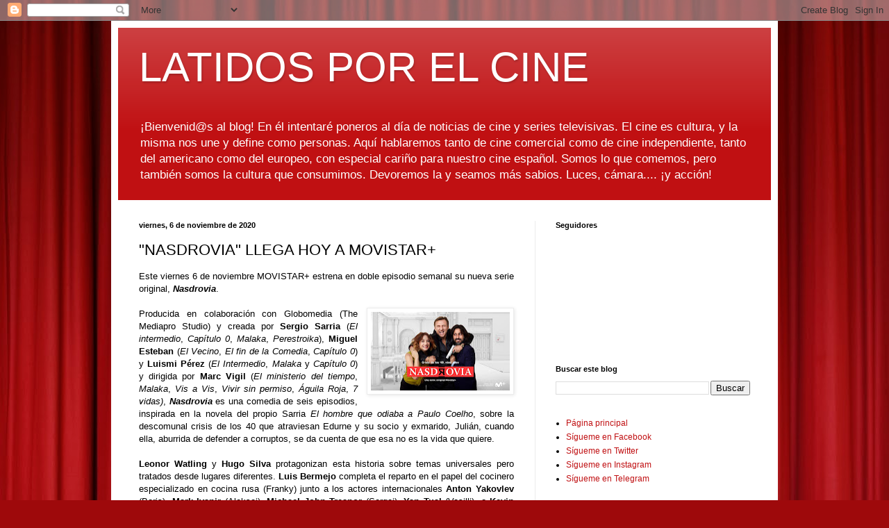

--- FILE ---
content_type: text/html; charset=UTF-8
request_url: https://www.latidosporelcine.com/2020/11/nasdrovia-llega-hoy-movistar.html
body_size: 14342
content:
<!DOCTYPE html>
<html class='v2' dir='ltr' lang='es'>
<head>
<link href='https://www.blogger.com/static/v1/widgets/335934321-css_bundle_v2.css' rel='stylesheet' type='text/css'/>
<meta content='width=1100' name='viewport'/>
<meta content='text/html; charset=UTF-8' http-equiv='Content-Type'/>
<meta content='blogger' name='generator'/>
<link href='https://www.latidosporelcine.com/favicon.ico' rel='icon' type='image/x-icon'/>
<link href='https://www.latidosporelcine.com/2020/11/nasdrovia-llega-hoy-movistar.html' rel='canonical'/>
<link rel="alternate" type="application/atom+xml" title="LATIDOS POR EL CINE - Atom" href="https://www.latidosporelcine.com/feeds/posts/default" />
<link rel="alternate" type="application/rss+xml" title="LATIDOS POR EL CINE - RSS" href="https://www.latidosporelcine.com/feeds/posts/default?alt=rss" />
<link rel="service.post" type="application/atom+xml" title="LATIDOS POR EL CINE - Atom" href="https://www.blogger.com/feeds/5970065665466641539/posts/default" />

<link rel="alternate" type="application/atom+xml" title="LATIDOS POR EL CINE - Atom" href="https://www.latidosporelcine.com/feeds/4914592604780066631/comments/default" />
<!--Can't find substitution for tag [blog.ieCssRetrofitLinks]-->
<link href='https://blogger.googleusercontent.com/img/b/R29vZ2xl/AVvXsEhF8LkBInil4RC-okWJnU_8QuNLlfzf25-QAH-K2fA3lNh9LCSzjopeOPN3lEhIOZSA0_9IZH8y4ZSHM7zeFI4HLdPtz8z_ec8MhUzJmfrP_sIfxiiuLntnlZkbQA1Y4OqMFQIKJYBlCnX2/w200-h113/Nasdrovia-Movistar-Plus.jpg' rel='image_src'/>
<meta content='https://www.latidosporelcine.com/2020/11/nasdrovia-llega-hoy-movistar.html' property='og:url'/>
<meta content='&quot;NASDROVIA&quot; LLEGA HOY A MOVISTAR+' property='og:title'/>
<meta content='Blog noticias de cine y series. Latidos. latidosporelcine' property='og:description'/>
<meta content='https://blogger.googleusercontent.com/img/b/R29vZ2xl/AVvXsEhF8LkBInil4RC-okWJnU_8QuNLlfzf25-QAH-K2fA3lNh9LCSzjopeOPN3lEhIOZSA0_9IZH8y4ZSHM7zeFI4HLdPtz8z_ec8MhUzJmfrP_sIfxiiuLntnlZkbQA1Y4OqMFQIKJYBlCnX2/w1200-h630-p-k-no-nu/Nasdrovia-Movistar-Plus.jpg' property='og:image'/>
<title>LATIDOS POR EL CINE: "NASDROVIA" LLEGA HOY A MOVISTAR+</title>
<style id='page-skin-1' type='text/css'><!--
/*
-----------------------------------------------
Blogger Template Style
Name:     Simple
Designer: Blogger
URL:      www.blogger.com
----------------------------------------------- */
/* Content
----------------------------------------------- */
body {
font: normal normal 12px Arial, Tahoma, Helvetica, FreeSans, sans-serif;
color: #000000;
background: #9e090b url(//themes.googleusercontent.com/image?id=1boR97_H6UQaN1T-UDoOA5RZ3VHSD15X6Ah6l4I5cXbUkypGjXGLF-rNXu9nFHI0MIjO2) no-repeat fixed top center /* Credit: i-bob (http://www.istockphoto.com/file_closeup.php?id=4311112&platform=blogger) */;
padding: 0 40px 40px 40px;
}
html body .region-inner {
min-width: 0;
max-width: 100%;
width: auto;
}
h2 {
font-size: 22px;
}
a:link {
text-decoration:none;
color: #c01012;
}
a:visited {
text-decoration:none;
color: #838383;
}
a:hover {
text-decoration:underline;
color: #f52000;
}
.body-fauxcolumn-outer .fauxcolumn-inner {
background: transparent none repeat scroll top left;
_background-image: none;
}
.body-fauxcolumn-outer .cap-top {
position: absolute;
z-index: 1;
height: 400px;
width: 100%;
}
.body-fauxcolumn-outer .cap-top .cap-left {
width: 100%;
background: transparent none repeat-x scroll top left;
_background-image: none;
}
.content-outer {
-moz-box-shadow: 0 0 40px rgba(0, 0, 0, .15);
-webkit-box-shadow: 0 0 5px rgba(0, 0, 0, .15);
-goog-ms-box-shadow: 0 0 10px #333333;
box-shadow: 0 0 40px rgba(0, 0, 0, .15);
margin-bottom: 1px;
}
.content-inner {
padding: 10px 10px;
}
.content-inner {
background-color: #ffffff;
}
/* Header
----------------------------------------------- */
.header-outer {
background: #c01012 url(https://resources.blogblog.com/blogblog/data/1kt/simple/gradients_light.png) repeat-x scroll 0 -400px;
_background-image: none;
}
.Header h1 {
font: normal normal 60px Arial, Tahoma, Helvetica, FreeSans, sans-serif;
color: #ffffff;
text-shadow: 1px 2px 3px rgba(0, 0, 0, .2);
}
.Header h1 a {
color: #ffffff;
}
.Header .description {
font-size: 140%;
color: #ffffff;
}
.header-inner .Header .titlewrapper {
padding: 22px 30px;
}
.header-inner .Header .descriptionwrapper {
padding: 0 30px;
}
/* Tabs
----------------------------------------------- */
.tabs-inner .section:first-child {
border-top: 0 solid #ececec;
}
.tabs-inner .section:first-child ul {
margin-top: -0;
border-top: 0 solid #ececec;
border-left: 0 solid #ececec;
border-right: 0 solid #ececec;
}
.tabs-inner .widget ul {
background: #f3f3f3 url(https://resources.blogblog.com/blogblog/data/1kt/simple/gradients_light.png) repeat-x scroll 0 -800px;
_background-image: none;
border-bottom: 1px solid #ececec;
margin-top: 0;
margin-left: -30px;
margin-right: -30px;
}
.tabs-inner .widget li a {
display: inline-block;
padding: .6em 1em;
font: normal normal 14px Arial, Tahoma, Helvetica, FreeSans, sans-serif;
color: #959595;
border-left: 1px solid #ffffff;
border-right: 1px solid #ececec;
}
.tabs-inner .widget li:first-child a {
border-left: none;
}
.tabs-inner .widget li.selected a, .tabs-inner .widget li a:hover {
color: #000000;
background-color: #ececec;
text-decoration: none;
}
/* Columns
----------------------------------------------- */
.main-outer {
border-top: 0 solid #ececec;
}
.fauxcolumn-left-outer .fauxcolumn-inner {
border-right: 1px solid #ececec;
}
.fauxcolumn-right-outer .fauxcolumn-inner {
border-left: 1px solid #ececec;
}
/* Headings
----------------------------------------------- */
div.widget > h2,
div.widget h2.title {
margin: 0 0 1em 0;
font: normal bold 11px Arial, Tahoma, Helvetica, FreeSans, sans-serif;
color: #000000;
}
/* Widgets
----------------------------------------------- */
.widget .zippy {
color: #959595;
text-shadow: 2px 2px 1px rgba(0, 0, 0, .1);
}
.widget .popular-posts ul {
list-style: none;
}
/* Posts
----------------------------------------------- */
h2.date-header {
font: normal bold 11px Arial, Tahoma, Helvetica, FreeSans, sans-serif;
}
.date-header span {
background-color: rgba(0, 0, 0, 0);
color: #000000;
padding: inherit;
letter-spacing: inherit;
margin: inherit;
}
.main-inner {
padding-top: 30px;
padding-bottom: 30px;
}
.main-inner .column-center-inner {
padding: 0 15px;
}
.main-inner .column-center-inner .section {
margin: 0 15px;
}
.post {
margin: 0 0 25px 0;
}
h3.post-title, .comments h4 {
font: normal normal 22px Arial, Tahoma, Helvetica, FreeSans, sans-serif;
margin: .75em 0 0;
}
.post-body {
font-size: 110%;
line-height: 1.4;
position: relative;
}
.post-body img, .post-body .tr-caption-container, .Profile img, .Image img,
.BlogList .item-thumbnail img {
padding: 2px;
background: #ffffff;
border: 1px solid #ececec;
-moz-box-shadow: 1px 1px 5px rgba(0, 0, 0, .1);
-webkit-box-shadow: 1px 1px 5px rgba(0, 0, 0, .1);
box-shadow: 1px 1px 5px rgba(0, 0, 0, .1);
}
.post-body img, .post-body .tr-caption-container {
padding: 5px;
}
.post-body .tr-caption-container {
color: #000000;
}
.post-body .tr-caption-container img {
padding: 0;
background: transparent;
border: none;
-moz-box-shadow: 0 0 0 rgba(0, 0, 0, .1);
-webkit-box-shadow: 0 0 0 rgba(0, 0, 0, .1);
box-shadow: 0 0 0 rgba(0, 0, 0, .1);
}
.post-header {
margin: 0 0 1.5em;
line-height: 1.6;
font-size: 90%;
}
.post-footer {
margin: 20px -2px 0;
padding: 5px 10px;
color: #5e5e5e;
background-color: #f7f7f7;
border-bottom: 1px solid #ececec;
line-height: 1.6;
font-size: 90%;
}
#comments .comment-author {
padding-top: 1.5em;
border-top: 1px solid #ececec;
background-position: 0 1.5em;
}
#comments .comment-author:first-child {
padding-top: 0;
border-top: none;
}
.avatar-image-container {
margin: .2em 0 0;
}
#comments .avatar-image-container img {
border: 1px solid #ececec;
}
/* Comments
----------------------------------------------- */
.comments .comments-content .icon.blog-author {
background-repeat: no-repeat;
background-image: url([data-uri]);
}
.comments .comments-content .loadmore a {
border-top: 1px solid #959595;
border-bottom: 1px solid #959595;
}
.comments .comment-thread.inline-thread {
background-color: #f7f7f7;
}
.comments .continue {
border-top: 2px solid #959595;
}
/* Accents
---------------------------------------------- */
.section-columns td.columns-cell {
border-left: 1px solid #ececec;
}
.blog-pager {
background: transparent none no-repeat scroll top center;
}
.blog-pager-older-link, .home-link,
.blog-pager-newer-link {
background-color: #ffffff;
padding: 5px;
}
.footer-outer {
border-top: 0 dashed #bbbbbb;
}
/* Mobile
----------------------------------------------- */
body.mobile  {
background-size: auto;
}
.mobile .body-fauxcolumn-outer {
background: transparent none repeat scroll top left;
}
.mobile .body-fauxcolumn-outer .cap-top {
background-size: 100% auto;
}
.mobile .content-outer {
-webkit-box-shadow: 0 0 3px rgba(0, 0, 0, .15);
box-shadow: 0 0 3px rgba(0, 0, 0, .15);
}
.mobile .tabs-inner .widget ul {
margin-left: 0;
margin-right: 0;
}
.mobile .post {
margin: 0;
}
.mobile .main-inner .column-center-inner .section {
margin: 0;
}
.mobile .date-header span {
padding: 0.1em 10px;
margin: 0 -10px;
}
.mobile h3.post-title {
margin: 0;
}
.mobile .blog-pager {
background: transparent none no-repeat scroll top center;
}
.mobile .footer-outer {
border-top: none;
}
.mobile .main-inner, .mobile .footer-inner {
background-color: #ffffff;
}
.mobile-index-contents {
color: #000000;
}
.mobile-link-button {
background-color: #c01012;
}
.mobile-link-button a:link, .mobile-link-button a:visited {
color: #ffffff;
}
.mobile .tabs-inner .section:first-child {
border-top: none;
}
.mobile .tabs-inner .PageList .widget-content {
background-color: #ececec;
color: #000000;
border-top: 1px solid #ececec;
border-bottom: 1px solid #ececec;
}
.mobile .tabs-inner .PageList .widget-content .pagelist-arrow {
border-left: 1px solid #ececec;
}

--></style>
<style id='template-skin-1' type='text/css'><!--
body {
min-width: 960px;
}
.content-outer, .content-fauxcolumn-outer, .region-inner {
min-width: 960px;
max-width: 960px;
_width: 960px;
}
.main-inner .columns {
padding-left: 0;
padding-right: 340px;
}
.main-inner .fauxcolumn-center-outer {
left: 0;
right: 340px;
/* IE6 does not respect left and right together */
_width: expression(this.parentNode.offsetWidth -
parseInt("0") -
parseInt("340px") + 'px');
}
.main-inner .fauxcolumn-left-outer {
width: 0;
}
.main-inner .fauxcolumn-right-outer {
width: 340px;
}
.main-inner .column-left-outer {
width: 0;
right: 100%;
margin-left: -0;
}
.main-inner .column-right-outer {
width: 340px;
margin-right: -340px;
}
#layout {
min-width: 0;
}
#layout .content-outer {
min-width: 0;
width: 800px;
}
#layout .region-inner {
min-width: 0;
width: auto;
}
body#layout div.add_widget {
padding: 8px;
}
body#layout div.add_widget a {
margin-left: 32px;
}
--></style>
<style>
    body {background-image:url(\/\/themes.googleusercontent.com\/image?id=1boR97_H6UQaN1T-UDoOA5RZ3VHSD15X6Ah6l4I5cXbUkypGjXGLF-rNXu9nFHI0MIjO2);}
    
@media (max-width: 200px) { body {background-image:url(\/\/themes.googleusercontent.com\/image?id=1boR97_H6UQaN1T-UDoOA5RZ3VHSD15X6Ah6l4I5cXbUkypGjXGLF-rNXu9nFHI0MIjO2&options=w200);}}
@media (max-width: 400px) and (min-width: 201px) { body {background-image:url(\/\/themes.googleusercontent.com\/image?id=1boR97_H6UQaN1T-UDoOA5RZ3VHSD15X6Ah6l4I5cXbUkypGjXGLF-rNXu9nFHI0MIjO2&options=w400);}}
@media (max-width: 800px) and (min-width: 401px) { body {background-image:url(\/\/themes.googleusercontent.com\/image?id=1boR97_H6UQaN1T-UDoOA5RZ3VHSD15X6Ah6l4I5cXbUkypGjXGLF-rNXu9nFHI0MIjO2&options=w800);}}
@media (max-width: 1200px) and (min-width: 801px) { body {background-image:url(\/\/themes.googleusercontent.com\/image?id=1boR97_H6UQaN1T-UDoOA5RZ3VHSD15X6Ah6l4I5cXbUkypGjXGLF-rNXu9nFHI0MIjO2&options=w1200);}}
/* Last tag covers anything over one higher than the previous max-size cap. */
@media (min-width: 1201px) { body {background-image:url(\/\/themes.googleusercontent.com\/image?id=1boR97_H6UQaN1T-UDoOA5RZ3VHSD15X6Ah6l4I5cXbUkypGjXGLF-rNXu9nFHI0MIjO2&options=w1600);}}
  </style>
<script type='text/javascript'>
        (function(i,s,o,g,r,a,m){i['GoogleAnalyticsObject']=r;i[r]=i[r]||function(){
        (i[r].q=i[r].q||[]).push(arguments)},i[r].l=1*new Date();a=s.createElement(o),
        m=s.getElementsByTagName(o)[0];a.async=1;a.src=g;m.parentNode.insertBefore(a,m)
        })(window,document,'script','https://www.google-analytics.com/analytics.js','ga');
        ga('create', 'UA-136512657-1', 'auto', 'blogger');
        ga('blogger.send', 'pageview');
      </script>
<link href='https://www.blogger.com/dyn-css/authorization.css?targetBlogID=5970065665466641539&amp;zx=480577af-4420-4c5c-9ec0-a0b19d45a8b9' media='none' onload='if(media!=&#39;all&#39;)media=&#39;all&#39;' rel='stylesheet'/><noscript><link href='https://www.blogger.com/dyn-css/authorization.css?targetBlogID=5970065665466641539&amp;zx=480577af-4420-4c5c-9ec0-a0b19d45a8b9' rel='stylesheet'/></noscript>
<meta name='google-adsense-platform-account' content='ca-host-pub-1556223355139109'/>
<meta name='google-adsense-platform-domain' content='blogspot.com'/>

</head>
<body class='loading variant-bold'>
<div class='navbar section' id='navbar' name='Barra de navegación'><div class='widget Navbar' data-version='1' id='Navbar1'><script type="text/javascript">
    function setAttributeOnload(object, attribute, val) {
      if(window.addEventListener) {
        window.addEventListener('load',
          function(){ object[attribute] = val; }, false);
      } else {
        window.attachEvent('onload', function(){ object[attribute] = val; });
      }
    }
  </script>
<div id="navbar-iframe-container"></div>
<script type="text/javascript" src="https://apis.google.com/js/platform.js"></script>
<script type="text/javascript">
      gapi.load("gapi.iframes:gapi.iframes.style.bubble", function() {
        if (gapi.iframes && gapi.iframes.getContext) {
          gapi.iframes.getContext().openChild({
              url: 'https://www.blogger.com/navbar/5970065665466641539?po\x3d4914592604780066631\x26origin\x3dhttps://www.latidosporelcine.com',
              where: document.getElementById("navbar-iframe-container"),
              id: "navbar-iframe"
          });
        }
      });
    </script><script type="text/javascript">
(function() {
var script = document.createElement('script');
script.type = 'text/javascript';
script.src = '//pagead2.googlesyndication.com/pagead/js/google_top_exp.js';
var head = document.getElementsByTagName('head')[0];
if (head) {
head.appendChild(script);
}})();
</script>
</div></div>
<div class='body-fauxcolumns'>
<div class='fauxcolumn-outer body-fauxcolumn-outer'>
<div class='cap-top'>
<div class='cap-left'></div>
<div class='cap-right'></div>
</div>
<div class='fauxborder-left'>
<div class='fauxborder-right'></div>
<div class='fauxcolumn-inner'>
</div>
</div>
<div class='cap-bottom'>
<div class='cap-left'></div>
<div class='cap-right'></div>
</div>
</div>
</div>
<div class='content'>
<div class='content-fauxcolumns'>
<div class='fauxcolumn-outer content-fauxcolumn-outer'>
<div class='cap-top'>
<div class='cap-left'></div>
<div class='cap-right'></div>
</div>
<div class='fauxborder-left'>
<div class='fauxborder-right'></div>
<div class='fauxcolumn-inner'>
</div>
</div>
<div class='cap-bottom'>
<div class='cap-left'></div>
<div class='cap-right'></div>
</div>
</div>
</div>
<div class='content-outer'>
<div class='content-cap-top cap-top'>
<div class='cap-left'></div>
<div class='cap-right'></div>
</div>
<div class='fauxborder-left content-fauxborder-left'>
<div class='fauxborder-right content-fauxborder-right'></div>
<div class='content-inner'>
<header>
<div class='header-outer'>
<div class='header-cap-top cap-top'>
<div class='cap-left'></div>
<div class='cap-right'></div>
</div>
<div class='fauxborder-left header-fauxborder-left'>
<div class='fauxborder-right header-fauxborder-right'></div>
<div class='region-inner header-inner'>
<div class='header section' id='header' name='Cabecera'><div class='widget Header' data-version='1' id='Header1'>
<div id='header-inner'>
<div class='titlewrapper'>
<h1 class='title'>
<a href='https://www.latidosporelcine.com/'>
LATIDOS POR EL CINE
</a>
</h1>
</div>
<div class='descriptionwrapper'>
<p class='description'><span>&#161;Bienvenid@s al blog! En él intentaré poneros al día de noticias de cine y series televisivas. El cine es cultura, y la misma nos une y define como personas. Aquí hablaremos tanto de cine comercial como de cine independiente, tanto del americano como del europeo, con especial cariño para nuestro cine español. Somos lo que comemos, pero también somos la cultura que consumimos. Devoremos la y seamos más sabios. Luces, cámara.... &#161;y acción!</span></p>
</div>
</div>
</div></div>
</div>
</div>
<div class='header-cap-bottom cap-bottom'>
<div class='cap-left'></div>
<div class='cap-right'></div>
</div>
</div>
</header>
<div class='tabs-outer'>
<div class='tabs-cap-top cap-top'>
<div class='cap-left'></div>
<div class='cap-right'></div>
</div>
<div class='fauxborder-left tabs-fauxborder-left'>
<div class='fauxborder-right tabs-fauxborder-right'></div>
<div class='region-inner tabs-inner'>
<div class='tabs no-items section' id='crosscol' name='Multicolumnas'></div>
<div class='tabs no-items section' id='crosscol-overflow' name='Cross-Column 2'></div>
</div>
</div>
<div class='tabs-cap-bottom cap-bottom'>
<div class='cap-left'></div>
<div class='cap-right'></div>
</div>
</div>
<div class='main-outer'>
<div class='main-cap-top cap-top'>
<div class='cap-left'></div>
<div class='cap-right'></div>
</div>
<div class='fauxborder-left main-fauxborder-left'>
<div class='fauxborder-right main-fauxborder-right'></div>
<div class='region-inner main-inner'>
<div class='columns fauxcolumns'>
<div class='fauxcolumn-outer fauxcolumn-center-outer'>
<div class='cap-top'>
<div class='cap-left'></div>
<div class='cap-right'></div>
</div>
<div class='fauxborder-left'>
<div class='fauxborder-right'></div>
<div class='fauxcolumn-inner'>
</div>
</div>
<div class='cap-bottom'>
<div class='cap-left'></div>
<div class='cap-right'></div>
</div>
</div>
<div class='fauxcolumn-outer fauxcolumn-left-outer'>
<div class='cap-top'>
<div class='cap-left'></div>
<div class='cap-right'></div>
</div>
<div class='fauxborder-left'>
<div class='fauxborder-right'></div>
<div class='fauxcolumn-inner'>
</div>
</div>
<div class='cap-bottom'>
<div class='cap-left'></div>
<div class='cap-right'></div>
</div>
</div>
<div class='fauxcolumn-outer fauxcolumn-right-outer'>
<div class='cap-top'>
<div class='cap-left'></div>
<div class='cap-right'></div>
</div>
<div class='fauxborder-left'>
<div class='fauxborder-right'></div>
<div class='fauxcolumn-inner'>
</div>
</div>
<div class='cap-bottom'>
<div class='cap-left'></div>
<div class='cap-right'></div>
</div>
</div>
<!-- corrects IE6 width calculation -->
<div class='columns-inner'>
<div class='column-center-outer'>
<div class='column-center-inner'>
<div class='main section' id='main' name='Principal'><div class='widget Blog' data-version='1' id='Blog1'>
<div class='blog-posts hfeed'>

          <div class="date-outer">
        
<h2 class='date-header'><span>viernes, 6 de noviembre de 2020</span></h2>

          <div class="date-posts">
        
<div class='post-outer'>
<div class='post hentry uncustomized-post-template' itemprop='blogPost' itemscope='itemscope' itemtype='http://schema.org/BlogPosting'>
<meta content='https://blogger.googleusercontent.com/img/b/R29vZ2xl/AVvXsEhF8LkBInil4RC-okWJnU_8QuNLlfzf25-QAH-K2fA3lNh9LCSzjopeOPN3lEhIOZSA0_9IZH8y4ZSHM7zeFI4HLdPtz8z_ec8MhUzJmfrP_sIfxiiuLntnlZkbQA1Y4OqMFQIKJYBlCnX2/w200-h113/Nasdrovia-Movistar-Plus.jpg' itemprop='image_url'/>
<meta content='5970065665466641539' itemprop='blogId'/>
<meta content='4914592604780066631' itemprop='postId'/>
<a name='4914592604780066631'></a>
<h3 class='post-title entry-title' itemprop='name'>
"NASDROVIA" LLEGA HOY A MOVISTAR+
</h3>
<div class='post-header'>
<div class='post-header-line-1'></div>
</div>
<div class='post-body entry-content' id='post-body-4914592604780066631' itemprop='description articleBody'>
<div style="text-align: justify;"><span style="font-family: arial;">Este viernes 6 de noviembre MOVISTAR+ estrena en doble episodio semanal su nueva serie original, </span><b style="font-family: arial;"><i>Nasdrovia</i></b><span style="font-family: arial;">.</span></div><div style="text-align: justify;"><span style="font-family: arial;"><br /></span></div><div style="text-align: justify;"><span style="font-family: arial;"><div class="separator" style="clear: both; text-align: center;"><a href="https://blogger.googleusercontent.com/img/b/R29vZ2xl/AVvXsEhF8LkBInil4RC-okWJnU_8QuNLlfzf25-QAH-K2fA3lNh9LCSzjopeOPN3lEhIOZSA0_9IZH8y4ZSHM7zeFI4HLdPtz8z_ec8MhUzJmfrP_sIfxiiuLntnlZkbQA1Y4OqMFQIKJYBlCnX2/s1280/Nasdrovia-Movistar-Plus.jpg" imageanchor="1" style="clear: right; float: right; margin-bottom: 1em; margin-left: 1em;"><img border="0" data-original-height="720" data-original-width="1280" height="113" src="https://blogger.googleusercontent.com/img/b/R29vZ2xl/AVvXsEhF8LkBInil4RC-okWJnU_8QuNLlfzf25-QAH-K2fA3lNh9LCSzjopeOPN3lEhIOZSA0_9IZH8y4ZSHM7zeFI4HLdPtz8z_ec8MhUzJmfrP_sIfxiiuLntnlZkbQA1Y4OqMFQIKJYBlCnX2/w200-h113/Nasdrovia-Movistar-Plus.jpg" width="200" /></a></div>Producida en colaboración con Globomedia (The Mediapro Studio) y creada por <b>Sergio Sarria</b> (<i>El intermedio</i>, <i>Capítulo 0</i>, <i>Malaka</i>, <i>Perestroika</i>), <b>Miguel Esteban</b> (<i>El Vecino</i>, <i>El fin de la Comedia</i>, <i>Capítulo 0</i>) y <b>Luismi Pérez</b> (<i>El Intermedio</i>, <i>Malaka</i> y <i>Capítulo 0</i>) y dirigida por <b>Marc Vigil</b> (<i>El ministerio del tiempo</i>, <i>Malaka</i>, <i>Vis a Vis</i>, <i>Vivir sin permiso</i>, <i>Águila Roja</i>, <i>7 vidas)</i>, <b><i>Nasdrovia</i></b> es una comedia de seis episodios, inspirada en la novela del propio Sarria <i>El hombre que odiaba a Paulo Coelho</i>,  sobre la descomunal crisis de los 40 que atraviesan Edurne y su socio y exmarido, Julián, cuando ella, aburrida de defender a corruptos, se da cuenta de que esa no es la vida que quiere.</span></div><div style="text-align: justify;"><span style="font-family: arial;"><br /></span></div><div style="text-align: justify;"><span style="font-family: arial;"><b>Leonor Watling</b> y <b>Hugo Silva</b> protagonizan esta historia sobre temas universales pero tratados desde lugares diferentes. <b>Luis Bermejo</b> completa el reparto en el papel del cocinero especializado en cocina rusa (Franky) junto a los actores internacionales <b>Anton Yakovlev</b> (Boris), <b>Mark Ivanir</b> (Aleksei), <b>Michael John Treanor</b> (Sergei), <b>Yan Tual</b> (Vasilli), o <b>Kevin Brand</b> (Yuri).</span></div><div style="text-align: justify;"><span style="font-family: arial;"><br /></span></div><div style="text-align: justify;"><span style="font-family: arial;">Antes de su estreno en la plataforma, <b><i>Nasdrovia</i></b> se presentó el pasado lunes 26 de octubre en la la séptima edición de <u>Serializados Fest</u> en Madrid.&nbsp;</span><span style="font-family: arial;">La serie también se presentó en el <u>Festival de Cine Independiente de Albacete</u>, Abycine, donde se pudo ver el adelanto de los dos primeros episodios.</span></div><div style="text-align: justify;"><span style="font-family: arial;"><br /></span></div><div style="text-align: justify;"><u style="font-family: arial;">Sinopsis episodio 1</u><span style="font-family: arial;">: 'Zapoi'</span></div><div style="text-align: justify;"><span style="font-family: arial;"><br /></span></div><div style="text-align: justify;"><span style="font-family: arial;">Edurne y Julián se dan cuenta de que han desperdiciado sus mejores años defendiendo a criminales sólo para poder pagarse muebles caros. Los dos, por diferentes motivos, quieren un cambio de vida. Lo único que tienen claro es que quieren ir de la mano en esta nueva etapa.</span></div><div style="text-align: justify;"><span style="font-family: arial;"><br /></span></div><div style="text-align: justify;"><span style="font-family: arial;">El azar los lleva a conocer a Franky, un chef especializado en cocina rusa. Los dos son unos snobs que quieren más a Tolstoi que a muchos de sus familiares y tras dudarlo un poco se lanzan de cabeza a abrir un restaurante ruso con Franky.</span></div><div style="text-align: justify;"><span style="font-family: arial;"><br /></span></div><div style="text-align: justify;"><span style="font-family: arial;"><u>Sinopsis episodio 2</u>: 'Tkachenko'</span></div><div style="text-align: justify;"><span style="font-family: arial;"><br /></span></div><div style="text-align: justify;"><span style="font-family: arial;">Boris llega al Nasdrovia acompañado de Yuri y Vasili cuando el restaurante está a punto de cerrar. Aunque Edurne intenta librarse de ellos, queda claro que no son personas que entren a razones. Les sirven la cena, que a Boris le fascina y cuando Yuri la desprecia se produce un episodio violento que hace que Edurne, Julián y Franky empiecen a ser conscientes de quiénes son en realidad. Pero ya es demasiado tarde: a Boris le ha encantado el restaurante y les dice que a partir de ahora será habitual.</span></div>
<div style='clear: both;'></div>
</div>
<div class='post-footer'>
<div class='post-footer-line post-footer-line-1'>
<span class='post-author vcard'>
</span>
<span class='post-timestamp'>
en
<meta content='https://www.latidosporelcine.com/2020/11/nasdrovia-llega-hoy-movistar.html' itemprop='url'/>
<a class='timestamp-link' href='https://www.latidosporelcine.com/2020/11/nasdrovia-llega-hoy-movistar.html' rel='bookmark' title='permanent link'><abbr class='published' itemprop='datePublished' title='2020-11-06T10:28:00+01:00'>noviembre 06, 2020</abbr></a>
</span>
<span class='post-comment-link'>
</span>
<span class='post-icons'>
<span class='item-control blog-admin pid-537675900'>
<a href='https://www.blogger.com/post-edit.g?blogID=5970065665466641539&postID=4914592604780066631&from=pencil' title='Editar entrada'>
<img alt='' class='icon-action' height='18' src='https://resources.blogblog.com/img/icon18_edit_allbkg.gif' width='18'/>
</a>
</span>
</span>
<div class='post-share-buttons goog-inline-block'>
<a class='goog-inline-block share-button sb-email' href='https://www.blogger.com/share-post.g?blogID=5970065665466641539&postID=4914592604780066631&target=email' target='_blank' title='Enviar por correo electrónico'><span class='share-button-link-text'>Enviar por correo electrónico</span></a><a class='goog-inline-block share-button sb-blog' href='https://www.blogger.com/share-post.g?blogID=5970065665466641539&postID=4914592604780066631&target=blog' onclick='window.open(this.href, "_blank", "height=270,width=475"); return false;' target='_blank' title='Escribe un blog'><span class='share-button-link-text'>Escribe un blog</span></a><a class='goog-inline-block share-button sb-twitter' href='https://www.blogger.com/share-post.g?blogID=5970065665466641539&postID=4914592604780066631&target=twitter' target='_blank' title='Compartir en X'><span class='share-button-link-text'>Compartir en X</span></a><a class='goog-inline-block share-button sb-facebook' href='https://www.blogger.com/share-post.g?blogID=5970065665466641539&postID=4914592604780066631&target=facebook' onclick='window.open(this.href, "_blank", "height=430,width=640"); return false;' target='_blank' title='Compartir con Facebook'><span class='share-button-link-text'>Compartir con Facebook</span></a><a class='goog-inline-block share-button sb-pinterest' href='https://www.blogger.com/share-post.g?blogID=5970065665466641539&postID=4914592604780066631&target=pinterest' target='_blank' title='Compartir en Pinterest'><span class='share-button-link-text'>Compartir en Pinterest</span></a>
</div>
</div>
<div class='post-footer-line post-footer-line-2'>
<span class='post-labels'>
</span>
</div>
<div class='post-footer-line post-footer-line-3'>
<span class='post-location'>
</span>
</div>
</div>
</div>
<div class='comments' id='comments'>
<a name='comments'></a>
<h4>No hay comentarios:</h4>
<div id='Blog1_comments-block-wrapper'>
<dl class='avatar-comment-indent' id='comments-block'>
</dl>
</div>
<p class='comment-footer'>
<div class='comment-form'>
<a name='comment-form'></a>
<h4 id='comment-post-message'>Publicar un comentario</h4>
<p>
</p>
<a href='https://www.blogger.com/comment/frame/5970065665466641539?po=4914592604780066631&hl=es&saa=85391&origin=https://www.latidosporelcine.com' id='comment-editor-src'></a>
<iframe allowtransparency='true' class='blogger-iframe-colorize blogger-comment-from-post' frameborder='0' height='410px' id='comment-editor' name='comment-editor' src='' width='100%'></iframe>
<script src='https://www.blogger.com/static/v1/jsbin/2830521187-comment_from_post_iframe.js' type='text/javascript'></script>
<script type='text/javascript'>
      BLOG_CMT_createIframe('https://www.blogger.com/rpc_relay.html');
    </script>
</div>
</p>
</div>
</div>
<div class='inline-ad'>
<!--Can't find substitution for tag [adCode]-->
</div>

        </div></div>
      
</div>
<div class='blog-pager' id='blog-pager'>
<span id='blog-pager-newer-link'>
<a class='blog-pager-newer-link' href='https://www.latidosporelcine.com/2020/11/el-arte-de-volver-premiere-espanola-en.html' id='Blog1_blog-pager-newer-link' title='Entrada más reciente'>Entrada más reciente</a>
</span>
<span id='blog-pager-older-link'>
<a class='blog-pager-older-link' href='https://www.latidosporelcine.com/2020/11/el-corazon-del-imperio-nueva-serie.html' id='Blog1_blog-pager-older-link' title='Entrada antigua'>Entrada antigua</a>
</span>
<a class='home-link' href='https://www.latidosporelcine.com/'>Inicio</a>
</div>
<div class='clear'></div>
<div class='post-feeds'>
<div class='feed-links'>
Suscribirse a:
<a class='feed-link' href='https://www.latidosporelcine.com/feeds/4914592604780066631/comments/default' target='_blank' type='application/atom+xml'>Enviar comentarios (Atom)</a>
</div>
</div>
</div><div class='widget FeaturedPost' data-version='1' id='FeaturedPost1'>
<div class='post-summary'>
<h3><a href='https://www.latidosporelcine.com/2026/01/los-domingos-yakarta-y-poquita-fe.html'>&quot;LOS DOMINGOS&quot;, &quot;YAKARTA&quot; Y &quot;POQUITA FE&quot; TRIUNFAN EN LOS PREMIOS FEROZ 2026 EN PONTEVEDRA</a></h3>
<p>
&#8216;Los domingos&#8217;, de Alauda Ruiz de Azúa , lidera el palmarés de los Premios Feroz 2026 que se han celebrado esta noche en el Pazo da Cultura ...
</p>
<img class='image' src='https://blogger.googleusercontent.com/img/b/R29vZ2xl/AVvXsEj765hDpQKQMrDkugg2IBFjuIEthjOfAEer1vaVUuQHL8nzE6nYt9BcRswbbzPy4NT1gFHM1E7Ldb6x3YM1_82kqt9vpZL94sEWGGxDiApvn-T17iQKExd9QoutErZcIPWstZL6Vqtr-kOb2NqFXUFJYAggRT_6Q3GYHfDu3XeC4h_oRtbhevFTKWVpngom/w200-h67/e808e6d5-3940-3c88-fc4b-ed60e97e5630.jpg'/>
</div>
<style type='text/css'>
    .image {
      width: 100%;
    }
  </style>
<div class='clear'></div>
</div><div class='widget PopularPosts' data-version='1' id='PopularPosts1'>
<div class='widget-content popular-posts'>
<ul>
<li>
<div class='item-content'>
<div class='item-thumbnail'>
<a href='https://www.latidosporelcine.com/2021/04/dark-web-descent-into-hell.html' target='_blank'>
<img alt='' border='0' src='https://blogger.googleusercontent.com/img/b/R29vZ2xl/AVvXsEj02hhUGdxAE1phAAggsgVt99-kznNSvjfXeWu6xXFkNM8ddIF3YusQyQGOndShyphenhyphenqkmcJrBAsjMRnEqe48Vtv6eFFSrIfx7Ez92Hz_5A3qf6xOrx5ddBzsfIP_bN073TWI2yms-OYW226cB/w72-h72-p-k-no-nu/d85a2670-24d2-4602-9568-288405ca1566.jpg'/>
</a>
</div>
<div class='item-title'><a href='https://www.latidosporelcine.com/2021/04/dark-web-descent-into-hell.html'>DARK WEB: DESCENT INTO HELL</a></div>
<div class='item-snippet'>La compañía especializada en cine de género Black Mandala , presenta los posters y el tráiler de su nuevo y perturbador thriller de terror, ...</div>
</div>
<div style='clear: both;'></div>
</li>
<li>
<div class='item-content'>
<div class='item-thumbnail'>
<a href='https://www.latidosporelcine.com/2026/01/la-tarta-del-presidente-6-de-febrero-en.html' target='_blank'>
<img alt='' border='0' src='https://blogger.googleusercontent.com/img/b/R29vZ2xl/[base64]/w72-h72-p-k-no-nu/307c3735-ddca-4fc4-a607-f5693b86e3e1.png'/>
</a>
</div>
<div class='item-title'><a href='https://www.latidosporelcine.com/2026/01/la-tarta-del-presidente-6-de-febrero-en.html'>LA TARTA DEL PRESIDENTE - 6 DE FEBRERO EN CINES</a></div>
<div class='item-snippet'>LA TARTA DEL PRESIDENTE (THE PRESIDENT&#8217;S CAKE) , ópera prima del cineasta &#160; Hasan Hadi &#160; y &#160; primera película iraquí en entrar en la shortli...</div>
</div>
<div style='clear: both;'></div>
</li>
<li>
<div class='item-content'>
<div class='item-thumbnail'>
<a href='https://www.latidosporelcine.com/2025/04/entrevista-eva-libertad-miriam-garlo-y.html' target='_blank'>
<img alt='' border='0' src='https://blogger.googleusercontent.com/img/b/R29vZ2xl/AVvXsEiljyGZZc5VSet-enqBMD8T-9EmZ5NH9wvD9kFLhLEIZ1etMElDh_RbqTvVH26FwWK8I_HoUfOaeGtqv9prhh-deOYAVyiizmH6FUmg6juTvn4hQCVv0PsccN5lfdnqqbLVhkUMXc_7-73wOwjIWsNHAbRw2viRuZnJTVoKa5vx9E0p_xh6kxn8_gDiK6Z6/w72-h72-p-k-no-nu/1741854782212-sorda%20POSTER.jpg'/>
</a>
</div>
<div class='item-title'><a href='https://www.latidosporelcine.com/2025/04/entrevista-eva-libertad-miriam-garlo-y.html'>ENTREVISTA EVA LIBERTAD, MIRIAM GARLO Y ÁLVARO CERVANTES - "SORDA"</a></div>
<div class='item-snippet'>Sorda , la ópera prima escrita y dirigida por&#160; Eva Libertad , se convirtió, recientemente, en l a gran triunfadora de la 28ª edición del Fes...</div>
</div>
<div style='clear: both;'></div>
</li>
</ul>
<div class='clear'></div>
</div>
</div></div>
</div>
</div>
<div class='column-left-outer'>
<div class='column-left-inner'>
<aside>
</aside>
</div>
</div>
<div class='column-right-outer'>
<div class='column-right-inner'>
<aside>
<div class='sidebar section' id='sidebar-right-1'>
<div class='widget Followers' data-version='1' id='Followers1'>
<h2 class='title'>Seguidores</h2>
<div class='widget-content'>
<div id='Followers1-wrapper'>
<div style='margin-right:2px;'>
<div><script type="text/javascript" src="https://apis.google.com/js/platform.js"></script>
<div id="followers-iframe-container"></div>
<script type="text/javascript">
    window.followersIframe = null;
    function followersIframeOpen(url) {
      gapi.load("gapi.iframes", function() {
        if (gapi.iframes && gapi.iframes.getContext) {
          window.followersIframe = gapi.iframes.getContext().openChild({
            url: url,
            where: document.getElementById("followers-iframe-container"),
            messageHandlersFilter: gapi.iframes.CROSS_ORIGIN_IFRAMES_FILTER,
            messageHandlers: {
              '_ready': function(obj) {
                window.followersIframe.getIframeEl().height = obj.height;
              },
              'reset': function() {
                window.followersIframe.close();
                followersIframeOpen("https://www.blogger.com/followers/frame/5970065665466641539?colors\x3dCgt0cmFuc3BhcmVudBILdHJhbnNwYXJlbnQaByMwMDAwMDAiByNjMDEwMTIqByNmZmZmZmYyByMwMDAwMDA6ByMwMDAwMDBCByNjMDEwMTJKByM5NTk1OTVSByNjMDEwMTJaC3RyYW5zcGFyZW50\x26pageSize\x3d21\x26hl\x3des\x26origin\x3dhttps://www.latidosporelcine.com");
              },
              'open': function(url) {
                window.followersIframe.close();
                followersIframeOpen(url);
              }
            }
          });
        }
      });
    }
    followersIframeOpen("https://www.blogger.com/followers/frame/5970065665466641539?colors\x3dCgt0cmFuc3BhcmVudBILdHJhbnNwYXJlbnQaByMwMDAwMDAiByNjMDEwMTIqByNmZmZmZmYyByMwMDAwMDA6ByMwMDAwMDBCByNjMDEwMTJKByM5NTk1OTVSByNjMDEwMTJaC3RyYW5zcGFyZW50\x26pageSize\x3d21\x26hl\x3des\x26origin\x3dhttps://www.latidosporelcine.com");
  </script></div>
</div>
</div>
<div class='clear'></div>
</div>
</div><div class='widget BlogSearch' data-version='1' id='BlogSearch1'>
<h2 class='title'>Buscar este blog</h2>
<div class='widget-content'>
<div id='BlogSearch1_form'>
<form action='https://www.latidosporelcine.com/search' class='gsc-search-box' target='_top'>
<table cellpadding='0' cellspacing='0' class='gsc-search-box'>
<tbody>
<tr>
<td class='gsc-input'>
<input autocomplete='off' class='gsc-input' name='q' size='10' title='search' type='text' value=''/>
</td>
<td class='gsc-search-button'>
<input class='gsc-search-button' title='search' type='submit' value='Buscar'/>
</td>
</tr>
</tbody>
</table>
</form>
</div>
</div>
<div class='clear'></div>
</div><div class='widget PageList' data-version='1' id='PageList1'>
<div class='widget-content'>
<ul>
<li>
<a href='https://www.latidosporelcine.com/'>Página principal</a>
</li>
<li>
<a href='https://www.facebook.com/pg/Latidos-por-el-cine-1858953950847403'>Sígueme en Facebook</a>
</li>
<li>
<a href='http://www.twitter.com/latidos_cine'>Sígueme en Twitter</a>
</li>
<li>
<a href='https://www.instagram.com/latidosporelcine/?hl=es'>Sígueme en Instagram</a>
</li>
<li>
<a href='https://t.me/latidosporelcine'>Sígueme en Telegram</a>
</li>
</ul>
<div class='clear'></div>
</div>
</div>
<div class='widget Profile' data-version='1' id='Profile1'>
<h2>Datos personales</h2>
<div class='widget-content'>
<dl class='profile-datablock'>
<dt class='profile-data'>
<a class='profile-name-link g-profile' href='https://www.blogger.com/profile/15041478751093426720' rel='author' style='background-image: url(//www.blogger.com/img/logo-16.png);'>
Latidos por el cine
</a>
</dt>
</dl>
<a class='profile-link' href='https://www.blogger.com/profile/15041478751093426720' rel='author'>Ver todo mi perfil</a>
<div class='clear'></div>
</div>
</div></div>
<table border='0' cellpadding='0' cellspacing='0' class='section-columns columns-2'>
<tbody>
<tr>
<td class='first columns-cell'>
<div class='sidebar no-items section' id='sidebar-right-2-1'>
</div>
</td>
<td class='columns-cell'>
<div class='sidebar section' id='sidebar-right-2-2'><div class='widget ReportAbuse' data-version='1' id='ReportAbuse1'>
<h3 class='title'>
<a class='report_abuse' href='https://www.blogger.com/go/report-abuse' rel='noopener nofollow' target='_blank'>
Denunciar abuso
</a>
</h3>
</div></div>
</td>
</tr>
</tbody>
</table>
<div class='sidebar section' id='sidebar-right-3'><div class='widget BlogArchive' data-version='1' id='BlogArchive1'>
<h2>Archivo del blog</h2>
<div class='widget-content'>
<div id='ArchiveList'>
<div id='BlogArchive1_ArchiveList'>
<ul class='flat'>
<li class='archivedate'>
<a href='https://www.latidosporelcine.com/2026/01/'>enero 2026</a> (17)
      </li>
<li class='archivedate'>
<a href='https://www.latidosporelcine.com/2025/12/'>diciembre 2025</a> (10)
      </li>
<li class='archivedate'>
<a href='https://www.latidosporelcine.com/2025/11/'>noviembre 2025</a> (20)
      </li>
<li class='archivedate'>
<a href='https://www.latidosporelcine.com/2025/10/'>octubre 2025</a> (30)
      </li>
<li class='archivedate'>
<a href='https://www.latidosporelcine.com/2025/09/'>septiembre 2025</a> (45)
      </li>
<li class='archivedate'>
<a href='https://www.latidosporelcine.com/2025/08/'>agosto 2025</a> (15)
      </li>
<li class='archivedate'>
<a href='https://www.latidosporelcine.com/2025/07/'>julio 2025</a> (21)
      </li>
<li class='archivedate'>
<a href='https://www.latidosporelcine.com/2025/06/'>junio 2025</a> (36)
      </li>
<li class='archivedate'>
<a href='https://www.latidosporelcine.com/2025/05/'>mayo 2025</a> (35)
      </li>
<li class='archivedate'>
<a href='https://www.latidosporelcine.com/2025/04/'>abril 2025</a> (15)
      </li>
<li class='archivedate'>
<a href='https://www.latidosporelcine.com/2025/03/'>marzo 2025</a> (27)
      </li>
<li class='archivedate'>
<a href='https://www.latidosporelcine.com/2025/02/'>febrero 2025</a> (26)
      </li>
<li class='archivedate'>
<a href='https://www.latidosporelcine.com/2025/01/'>enero 2025</a> (27)
      </li>
<li class='archivedate'>
<a href='https://www.latidosporelcine.com/2024/12/'>diciembre 2024</a> (17)
      </li>
<li class='archivedate'>
<a href='https://www.latidosporelcine.com/2024/11/'>noviembre 2024</a> (26)
      </li>
<li class='archivedate'>
<a href='https://www.latidosporelcine.com/2024/10/'>octubre 2024</a> (21)
      </li>
<li class='archivedate'>
<a href='https://www.latidosporelcine.com/2024/09/'>septiembre 2024</a> (46)
      </li>
<li class='archivedate'>
<a href='https://www.latidosporelcine.com/2024/08/'>agosto 2024</a> (25)
      </li>
<li class='archivedate'>
<a href='https://www.latidosporelcine.com/2024/07/'>julio 2024</a> (69)
      </li>
<li class='archivedate'>
<a href='https://www.latidosporelcine.com/2024/06/'>junio 2024</a> (37)
      </li>
<li class='archivedate'>
<a href='https://www.latidosporelcine.com/2024/05/'>mayo 2024</a> (18)
      </li>
<li class='archivedate'>
<a href='https://www.latidosporelcine.com/2024/04/'>abril 2024</a> (26)
      </li>
<li class='archivedate'>
<a href='https://www.latidosporelcine.com/2024/03/'>marzo 2024</a> (49)
      </li>
<li class='archivedate'>
<a href='https://www.latidosporelcine.com/2024/02/'>febrero 2024</a> (41)
      </li>
<li class='archivedate'>
<a href='https://www.latidosporelcine.com/2024/01/'>enero 2024</a> (42)
      </li>
<li class='archivedate'>
<a href='https://www.latidosporelcine.com/2023/12/'>diciembre 2023</a> (27)
      </li>
<li class='archivedate'>
<a href='https://www.latidosporelcine.com/2023/11/'>noviembre 2023</a> (22)
      </li>
<li class='archivedate'>
<a href='https://www.latidosporelcine.com/2023/10/'>octubre 2023</a> (19)
      </li>
<li class='archivedate'>
<a href='https://www.latidosporelcine.com/2023/09/'>septiembre 2023</a> (58)
      </li>
<li class='archivedate'>
<a href='https://www.latidosporelcine.com/2023/08/'>agosto 2023</a> (62)
      </li>
<li class='archivedate'>
<a href='https://www.latidosporelcine.com/2023/07/'>julio 2023</a> (88)
      </li>
<li class='archivedate'>
<a href='https://www.latidosporelcine.com/2023/06/'>junio 2023</a> (69)
      </li>
<li class='archivedate'>
<a href='https://www.latidosporelcine.com/2023/05/'>mayo 2023</a> (60)
      </li>
<li class='archivedate'>
<a href='https://www.latidosporelcine.com/2023/04/'>abril 2023</a> (6)
      </li>
<li class='archivedate'>
<a href='https://www.latidosporelcine.com/2023/03/'>marzo 2023</a> (24)
      </li>
<li class='archivedate'>
<a href='https://www.latidosporelcine.com/2023/02/'>febrero 2023</a> (55)
      </li>
<li class='archivedate'>
<a href='https://www.latidosporelcine.com/2023/01/'>enero 2023</a> (80)
      </li>
<li class='archivedate'>
<a href='https://www.latidosporelcine.com/2022/12/'>diciembre 2022</a> (82)
      </li>
<li class='archivedate'>
<a href='https://www.latidosporelcine.com/2022/11/'>noviembre 2022</a> (98)
      </li>
<li class='archivedate'>
<a href='https://www.latidosporelcine.com/2022/10/'>octubre 2022</a> (49)
      </li>
<li class='archivedate'>
<a href='https://www.latidosporelcine.com/2022/09/'>septiembre 2022</a> (110)
      </li>
<li class='archivedate'>
<a href='https://www.latidosporelcine.com/2022/08/'>agosto 2022</a> (80)
      </li>
<li class='archivedate'>
<a href='https://www.latidosporelcine.com/2022/07/'>julio 2022</a> (52)
      </li>
<li class='archivedate'>
<a href='https://www.latidosporelcine.com/2022/06/'>junio 2022</a> (1)
      </li>
<li class='archivedate'>
<a href='https://www.latidosporelcine.com/2022/05/'>mayo 2022</a> (5)
      </li>
<li class='archivedate'>
<a href='https://www.latidosporelcine.com/2022/04/'>abril 2022</a> (36)
      </li>
<li class='archivedate'>
<a href='https://www.latidosporelcine.com/2022/03/'>marzo 2022</a> (37)
      </li>
<li class='archivedate'>
<a href='https://www.latidosporelcine.com/2022/02/'>febrero 2022</a> (30)
      </li>
<li class='archivedate'>
<a href='https://www.latidosporelcine.com/2022/01/'>enero 2022</a> (24)
      </li>
<li class='archivedate'>
<a href='https://www.latidosporelcine.com/2021/12/'>diciembre 2021</a> (29)
      </li>
<li class='archivedate'>
<a href='https://www.latidosporelcine.com/2021/11/'>noviembre 2021</a> (34)
      </li>
<li class='archivedate'>
<a href='https://www.latidosporelcine.com/2021/10/'>octubre 2021</a> (24)
      </li>
<li class='archivedate'>
<a href='https://www.latidosporelcine.com/2021/09/'>septiembre 2021</a> (29)
      </li>
<li class='archivedate'>
<a href='https://www.latidosporelcine.com/2021/08/'>agosto 2021</a> (29)
      </li>
<li class='archivedate'>
<a href='https://www.latidosporelcine.com/2021/07/'>julio 2021</a> (29)
      </li>
<li class='archivedate'>
<a href='https://www.latidosporelcine.com/2021/06/'>junio 2021</a> (32)
      </li>
<li class='archivedate'>
<a href='https://www.latidosporelcine.com/2021/05/'>mayo 2021</a> (33)
      </li>
<li class='archivedate'>
<a href='https://www.latidosporelcine.com/2021/04/'>abril 2021</a> (24)
      </li>
<li class='archivedate'>
<a href='https://www.latidosporelcine.com/2021/03/'>marzo 2021</a> (4)
      </li>
<li class='archivedate'>
<a href='https://www.latidosporelcine.com/2021/02/'>febrero 2021</a> (1)
      </li>
<li class='archivedate'>
<a href='https://www.latidosporelcine.com/2021/01/'>enero 2021</a> (5)
      </li>
<li class='archivedate'>
<a href='https://www.latidosporelcine.com/2020/12/'>diciembre 2020</a> (13)
      </li>
<li class='archivedate'>
<a href='https://www.latidosporelcine.com/2020/11/'>noviembre 2020</a> (21)
      </li>
<li class='archivedate'>
<a href='https://www.latidosporelcine.com/2020/10/'>octubre 2020</a> (42)
      </li>
<li class='archivedate'>
<a href='https://www.latidosporelcine.com/2020/09/'>septiembre 2020</a> (19)
      </li>
<li class='archivedate'>
<a href='https://www.latidosporelcine.com/2020/08/'>agosto 2020</a> (5)
      </li>
<li class='archivedate'>
<a href='https://www.latidosporelcine.com/2020/07/'>julio 2020</a> (32)
      </li>
<li class='archivedate'>
<a href='https://www.latidosporelcine.com/2020/06/'>junio 2020</a> (63)
      </li>
<li class='archivedate'>
<a href='https://www.latidosporelcine.com/2020/05/'>mayo 2020</a> (29)
      </li>
<li class='archivedate'>
<a href='https://www.latidosporelcine.com/2020/03/'>marzo 2020</a> (13)
      </li>
<li class='archivedate'>
<a href='https://www.latidosporelcine.com/2020/02/'>febrero 2020</a> (37)
      </li>
<li class='archivedate'>
<a href='https://www.latidosporelcine.com/2020/01/'>enero 2020</a> (46)
      </li>
<li class='archivedate'>
<a href='https://www.latidosporelcine.com/2019/12/'>diciembre 2019</a> (60)
      </li>
<li class='archivedate'>
<a href='https://www.latidosporelcine.com/2019/11/'>noviembre 2019</a> (60)
      </li>
<li class='archivedate'>
<a href='https://www.latidosporelcine.com/2019/10/'>octubre 2019</a> (64)
      </li>
<li class='archivedate'>
<a href='https://www.latidosporelcine.com/2019/09/'>septiembre 2019</a> (72)
      </li>
<li class='archivedate'>
<a href='https://www.latidosporelcine.com/2019/08/'>agosto 2019</a> (36)
      </li>
<li class='archivedate'>
<a href='https://www.latidosporelcine.com/2019/07/'>julio 2019</a> (63)
      </li>
<li class='archivedate'>
<a href='https://www.latidosporelcine.com/2019/06/'>junio 2019</a> (54)
      </li>
<li class='archivedate'>
<a href='https://www.latidosporelcine.com/2019/05/'>mayo 2019</a> (61)
      </li>
<li class='archivedate'>
<a href='https://www.latidosporelcine.com/2019/04/'>abril 2019</a> (56)
      </li>
<li class='archivedate'>
<a href='https://www.latidosporelcine.com/2019/03/'>marzo 2019</a> (68)
      </li>
<li class='archivedate'>
<a href='https://www.latidosporelcine.com/2019/02/'>febrero 2019</a> (32)
      </li>
<li class='archivedate'>
<a href='https://www.latidosporelcine.com/2019/01/'>enero 2019</a> (28)
      </li>
<li class='archivedate'>
<a href='https://www.latidosporelcine.com/2018/12/'>diciembre 2018</a> (31)
      </li>
<li class='archivedate'>
<a href='https://www.latidosporelcine.com/2018/11/'>noviembre 2018</a> (33)
      </li>
<li class='archivedate'>
<a href='https://www.latidosporelcine.com/2018/10/'>octubre 2018</a> (9)
      </li>
</ul>
</div>
</div>
<div class='clear'></div>
</div>
</div></div>
</aside>
</div>
</div>
</div>
<div style='clear: both'></div>
<!-- columns -->
</div>
<!-- main -->
</div>
</div>
<div class='main-cap-bottom cap-bottom'>
<div class='cap-left'></div>
<div class='cap-right'></div>
</div>
</div>
<footer>
<div class='footer-outer'>
<div class='footer-cap-top cap-top'>
<div class='cap-left'></div>
<div class='cap-right'></div>
</div>
<div class='fauxborder-left footer-fauxborder-left'>
<div class='fauxborder-right footer-fauxborder-right'></div>
<div class='region-inner footer-inner'>
<div class='foot no-items section' id='footer-1'></div>
<table border='0' cellpadding='0' cellspacing='0' class='section-columns columns-2'>
<tbody>
<tr>
<td class='first columns-cell'>
<div class='foot no-items section' id='footer-2-1'></div>
</td>
<td class='columns-cell'>
<div class='foot no-items section' id='footer-2-2'></div>
</td>
</tr>
</tbody>
</table>
<!-- outside of the include in order to lock Attribution widget -->
<div class='foot section' id='footer-3' name='Pie de página'><div class='widget Attribution' data-version='1' id='Attribution1'>
<div class='widget-content' style='text-align: center;'>
Tema Sencillo. Imágenes del tema: <a href='http://www.istockphoto.com/file_closeup.php?id=4311112&platform=blogger' target='_blank'>i-bob</a>. Con la tecnología de <a href='https://www.blogger.com' target='_blank'>Blogger</a>.
</div>
<div class='clear'></div>
</div></div>
</div>
</div>
<div class='footer-cap-bottom cap-bottom'>
<div class='cap-left'></div>
<div class='cap-right'></div>
</div>
</div>
</footer>
<!-- content -->
</div>
</div>
<div class='content-cap-bottom cap-bottom'>
<div class='cap-left'></div>
<div class='cap-right'></div>
</div>
</div>
</div>
<script type='text/javascript'>
    window.setTimeout(function() {
        document.body.className = document.body.className.replace('loading', '');
      }, 10);
  </script>

<script type="text/javascript" src="https://www.blogger.com/static/v1/widgets/2028843038-widgets.js"></script>
<script type='text/javascript'>
window['__wavt'] = 'AOuZoY67FTuNObHz6xnK3XNwh4ZAuTTj_g:1769428393333';_WidgetManager._Init('//www.blogger.com/rearrange?blogID\x3d5970065665466641539','//www.latidosporelcine.com/2020/11/nasdrovia-llega-hoy-movistar.html','5970065665466641539');
_WidgetManager._SetDataContext([{'name': 'blog', 'data': {'blogId': '5970065665466641539', 'title': 'LATIDOS POR EL CINE', 'url': 'https://www.latidosporelcine.com/2020/11/nasdrovia-llega-hoy-movistar.html', 'canonicalUrl': 'https://www.latidosporelcine.com/2020/11/nasdrovia-llega-hoy-movistar.html', 'homepageUrl': 'https://www.latidosporelcine.com/', 'searchUrl': 'https://www.latidosporelcine.com/search', 'canonicalHomepageUrl': 'https://www.latidosporelcine.com/', 'blogspotFaviconUrl': 'https://www.latidosporelcine.com/favicon.ico', 'bloggerUrl': 'https://www.blogger.com', 'hasCustomDomain': true, 'httpsEnabled': true, 'enabledCommentProfileImages': true, 'gPlusViewType': 'FILTERED_POSTMOD', 'adultContent': false, 'analyticsAccountNumber': 'UA-136512657-1', 'encoding': 'UTF-8', 'locale': 'es', 'localeUnderscoreDelimited': 'es', 'languageDirection': 'ltr', 'isPrivate': false, 'isMobile': false, 'isMobileRequest': false, 'mobileClass': '', 'isPrivateBlog': false, 'isDynamicViewsAvailable': true, 'feedLinks': '\x3clink rel\x3d\x22alternate\x22 type\x3d\x22application/atom+xml\x22 title\x3d\x22LATIDOS POR EL CINE - Atom\x22 href\x3d\x22https://www.latidosporelcine.com/feeds/posts/default\x22 /\x3e\n\x3clink rel\x3d\x22alternate\x22 type\x3d\x22application/rss+xml\x22 title\x3d\x22LATIDOS POR EL CINE - RSS\x22 href\x3d\x22https://www.latidosporelcine.com/feeds/posts/default?alt\x3drss\x22 /\x3e\n\x3clink rel\x3d\x22service.post\x22 type\x3d\x22application/atom+xml\x22 title\x3d\x22LATIDOS POR EL CINE - Atom\x22 href\x3d\x22https://www.blogger.com/feeds/5970065665466641539/posts/default\x22 /\x3e\n\n\x3clink rel\x3d\x22alternate\x22 type\x3d\x22application/atom+xml\x22 title\x3d\x22LATIDOS POR EL CINE - Atom\x22 href\x3d\x22https://www.latidosporelcine.com/feeds/4914592604780066631/comments/default\x22 /\x3e\n', 'meTag': '', 'adsenseHostId': 'ca-host-pub-1556223355139109', 'adsenseHasAds': false, 'adsenseAutoAds': false, 'boqCommentIframeForm': true, 'loginRedirectParam': '', 'view': '', 'dynamicViewsCommentsSrc': '//www.blogblog.com/dynamicviews/4224c15c4e7c9321/js/comments.js', 'dynamicViewsScriptSrc': '//www.blogblog.com/dynamicviews/6e0d22adcfa5abea', 'plusOneApiSrc': 'https://apis.google.com/js/platform.js', 'disableGComments': true, 'interstitialAccepted': false, 'sharing': {'platforms': [{'name': 'Obtener enlace', 'key': 'link', 'shareMessage': 'Obtener enlace', 'target': ''}, {'name': 'Facebook', 'key': 'facebook', 'shareMessage': 'Compartir en Facebook', 'target': 'facebook'}, {'name': 'Escribe un blog', 'key': 'blogThis', 'shareMessage': 'Escribe un blog', 'target': 'blog'}, {'name': 'X', 'key': 'twitter', 'shareMessage': 'Compartir en X', 'target': 'twitter'}, {'name': 'Pinterest', 'key': 'pinterest', 'shareMessage': 'Compartir en Pinterest', 'target': 'pinterest'}, {'name': 'Correo electr\xf3nico', 'key': 'email', 'shareMessage': 'Correo electr\xf3nico', 'target': 'email'}], 'disableGooglePlus': true, 'googlePlusShareButtonWidth': 0, 'googlePlusBootstrap': '\x3cscript type\x3d\x22text/javascript\x22\x3ewindow.___gcfg \x3d {\x27lang\x27: \x27es\x27};\x3c/script\x3e'}, 'hasCustomJumpLinkMessage': false, 'jumpLinkMessage': 'Leer m\xe1s', 'pageType': 'item', 'postId': '4914592604780066631', 'postImageThumbnailUrl': 'https://blogger.googleusercontent.com/img/b/R29vZ2xl/AVvXsEhF8LkBInil4RC-okWJnU_8QuNLlfzf25-QAH-K2fA3lNh9LCSzjopeOPN3lEhIOZSA0_9IZH8y4ZSHM7zeFI4HLdPtz8z_ec8MhUzJmfrP_sIfxiiuLntnlZkbQA1Y4OqMFQIKJYBlCnX2/s72-w200-c-h113/Nasdrovia-Movistar-Plus.jpg', 'postImageUrl': 'https://blogger.googleusercontent.com/img/b/R29vZ2xl/AVvXsEhF8LkBInil4RC-okWJnU_8QuNLlfzf25-QAH-K2fA3lNh9LCSzjopeOPN3lEhIOZSA0_9IZH8y4ZSHM7zeFI4HLdPtz8z_ec8MhUzJmfrP_sIfxiiuLntnlZkbQA1Y4OqMFQIKJYBlCnX2/w200-h113/Nasdrovia-Movistar-Plus.jpg', 'pageName': '\x22NASDROVIA\x22 LLEGA HOY A MOVISTAR+', 'pageTitle': 'LATIDOS POR EL CINE: \x22NASDROVIA\x22 LLEGA HOY A MOVISTAR+', 'metaDescription': ''}}, {'name': 'features', 'data': {}}, {'name': 'messages', 'data': {'edit': 'Editar', 'linkCopiedToClipboard': 'El enlace se ha copiado en el Portapapeles.', 'ok': 'Aceptar', 'postLink': 'Enlace de la entrada'}}, {'name': 'template', 'data': {'name': 'Simple', 'localizedName': 'Sencillo', 'isResponsive': false, 'isAlternateRendering': false, 'isCustom': false, 'variant': 'bold', 'variantId': 'bold'}}, {'name': 'view', 'data': {'classic': {'name': 'classic', 'url': '?view\x3dclassic'}, 'flipcard': {'name': 'flipcard', 'url': '?view\x3dflipcard'}, 'magazine': {'name': 'magazine', 'url': '?view\x3dmagazine'}, 'mosaic': {'name': 'mosaic', 'url': '?view\x3dmosaic'}, 'sidebar': {'name': 'sidebar', 'url': '?view\x3dsidebar'}, 'snapshot': {'name': 'snapshot', 'url': '?view\x3dsnapshot'}, 'timeslide': {'name': 'timeslide', 'url': '?view\x3dtimeslide'}, 'isMobile': false, 'title': '\x22NASDROVIA\x22 LLEGA HOY A MOVISTAR+', 'description': 'Blog noticias de cine y series. Latidos. latidosporelcine', 'featuredImage': 'https://blogger.googleusercontent.com/img/b/R29vZ2xl/AVvXsEhF8LkBInil4RC-okWJnU_8QuNLlfzf25-QAH-K2fA3lNh9LCSzjopeOPN3lEhIOZSA0_9IZH8y4ZSHM7zeFI4HLdPtz8z_ec8MhUzJmfrP_sIfxiiuLntnlZkbQA1Y4OqMFQIKJYBlCnX2/w200-h113/Nasdrovia-Movistar-Plus.jpg', 'url': 'https://www.latidosporelcine.com/2020/11/nasdrovia-llega-hoy-movistar.html', 'type': 'item', 'isSingleItem': true, 'isMultipleItems': false, 'isError': false, 'isPage': false, 'isPost': true, 'isHomepage': false, 'isArchive': false, 'isLabelSearch': false, 'postId': 4914592604780066631}}]);
_WidgetManager._RegisterWidget('_NavbarView', new _WidgetInfo('Navbar1', 'navbar', document.getElementById('Navbar1'), {}, 'displayModeFull'));
_WidgetManager._RegisterWidget('_HeaderView', new _WidgetInfo('Header1', 'header', document.getElementById('Header1'), {}, 'displayModeFull'));
_WidgetManager._RegisterWidget('_BlogView', new _WidgetInfo('Blog1', 'main', document.getElementById('Blog1'), {'cmtInteractionsEnabled': false, 'lightboxEnabled': true, 'lightboxModuleUrl': 'https://www.blogger.com/static/v1/jsbin/498020680-lbx__es.js', 'lightboxCssUrl': 'https://www.blogger.com/static/v1/v-css/828616780-lightbox_bundle.css'}, 'displayModeFull'));
_WidgetManager._RegisterWidget('_FeaturedPostView', new _WidgetInfo('FeaturedPost1', 'main', document.getElementById('FeaturedPost1'), {}, 'displayModeFull'));
_WidgetManager._RegisterWidget('_PopularPostsView', new _WidgetInfo('PopularPosts1', 'main', document.getElementById('PopularPosts1'), {}, 'displayModeFull'));
_WidgetManager._RegisterWidget('_FollowersView', new _WidgetInfo('Followers1', 'sidebar-right-1', document.getElementById('Followers1'), {}, 'displayModeFull'));
_WidgetManager._RegisterWidget('_BlogSearchView', new _WidgetInfo('BlogSearch1', 'sidebar-right-1', document.getElementById('BlogSearch1'), {}, 'displayModeFull'));
_WidgetManager._RegisterWidget('_PageListView', new _WidgetInfo('PageList1', 'sidebar-right-1', document.getElementById('PageList1'), {'title': '', 'links': [{'isCurrentPage': false, 'href': 'https://www.latidosporelcine.com/', 'title': 'P\xe1gina principal'}, {'isCurrentPage': false, 'href': 'https://www.facebook.com/pg/Latidos-por-el-cine-1858953950847403', 'title': 'S\xedgueme en Facebook'}, {'isCurrentPage': false, 'href': 'http://www.twitter.com/latidos_cine', 'title': 'S\xedgueme en Twitter'}, {'isCurrentPage': false, 'href': 'https://www.instagram.com/latidosporelcine/?hl\x3des', 'title': 'S\xedgueme en Instagram'}, {'isCurrentPage': false, 'href': 'https://t.me/latidosporelcine', 'title': 'S\xedgueme en Telegram'}], 'mobile': false, 'showPlaceholder': true, 'hasCurrentPage': false}, 'displayModeFull'));
_WidgetManager._RegisterWidget('_ProfileView', new _WidgetInfo('Profile1', 'sidebar-right-1', document.getElementById('Profile1'), {}, 'displayModeFull'));
_WidgetManager._RegisterWidget('_ReportAbuseView', new _WidgetInfo('ReportAbuse1', 'sidebar-right-2-2', document.getElementById('ReportAbuse1'), {}, 'displayModeFull'));
_WidgetManager._RegisterWidget('_BlogArchiveView', new _WidgetInfo('BlogArchive1', 'sidebar-right-3', document.getElementById('BlogArchive1'), {'languageDirection': 'ltr', 'loadingMessage': 'Cargando\x26hellip;'}, 'displayModeFull'));
_WidgetManager._RegisterWidget('_AttributionView', new _WidgetInfo('Attribution1', 'footer-3', document.getElementById('Attribution1'), {}, 'displayModeFull'));
</script>
</body>
</html>